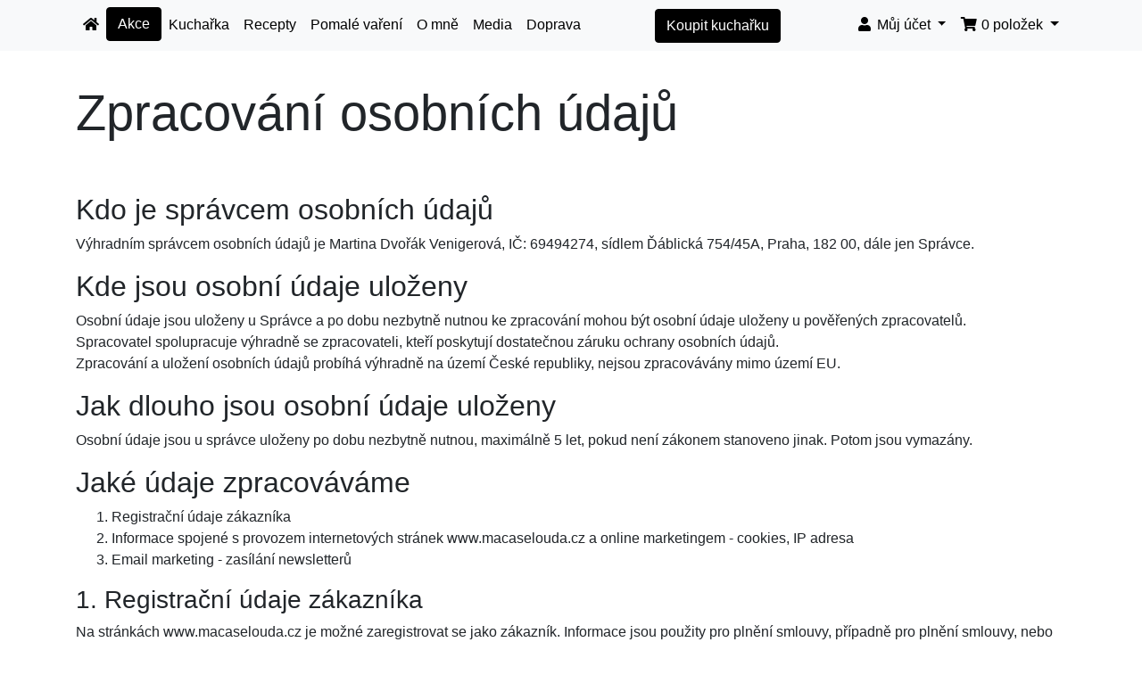

--- FILE ---
content_type: text/html; charset=UTF-8
request_url: https://www.macaselouda.cz/privacy.php?ceid=42543ecd5ccb37cc8487980bb228f722
body_size: 5173
content:
<!DOCTYPE html>
<html>
<head>
<meta charset="utf-8">
<meta http-equiv="X-UA-Compatible" content="IE=edge">
<meta name="viewport" content="width=device-width, initial-scale=1, shrink-to-fit=no">
<title>Máca se loudá</title>
<base href="https://www.macaselouda.cz/">

<link rel="stylesheet" href="https://cdnjs.cloudflare.com/ajax/libs/twitter-bootstrap/4.6.0/css/bootstrap.min.css" integrity="sha512-P5MgMn1jBN01asBgU0z60Qk4QxiXo86+wlFahKrsQf37c9cro517WzVSPPV1tDKzhku2iJ2FVgL67wG03SGnNA==" crossorigin="anonymous" />
<meta name="facebook-domain-verification" content="jkhft4otcr5eyo4lxoclrhv15eaohr" />

<script>
!function(f,b,e,v,n,t,s)
{if(f.fbq)return;n=f.fbq=function(){n.callMethod?
n.callMethod.apply(n,arguments):n.queue.push(arguments)};
if(!f._fbq)f._fbq=n;n.push=n;n.loaded=!0;n.version='2.0';
n.queue=[];t=b.createElement(e);t.async=!0;
t.src=v;s=b.getElementsByTagName(e)[0];
s.parentNode.insertBefore(t,s)}(window, document,'script',
'https://connect.facebook.net/en_US/fbevents.js');
fbq('init', '1441310126608873');
fbq('track', 'PageView');
</script>
<noscript><img height="1" width="1" style="display:none"
src="https://www.facebook.com/tr?id=1441310126608873&ev=PageView&noscript=1"
/></noscript>

<link rel="stylesheet" href="https://cdnjs.cloudflare.com/ajax/libs/font-awesome/5.15.1/css/all.min.css" integrity="sha512-+4zCK9k+qNFUR5X+cKL9EIR+ZOhtIloNl9GIKS57V1MyNsYpYcUrUeQc9vNfzsWfV28IaLL3i96P9sdNyeRssA==" crossorigin="anonymous" />
<!-- stylesheets hooked -->
<style>* {min-height: 0.01px;}.form-control-feedback { position: absolute; width: auto; top: 7px; right: 45px; margin-top: 0; }@media (max-width: 575.98px) {.display-1 {font-size: 3rem;font-weight: 300;line-height: 1.0;}.display-2 {font-size: 2.75rem;font-weight: 300;line-height: 1.0;}.display-3 {font-size: 2.25rem;font-weight: 300;line-height: 1.0;}.display-4 {font-size: 1.75rem;font-weight: 300;line-height: 1.0;}h4 {font-size: 1rem;}}</style>
<link href="templates/override/static/user.css" rel="stylesheet">
<link rel="canonical" href="https://www.macaselouda.cz/privacy.php" />
</head>
<body>

  <!-- Google tag (gtag.js) GA4 -->
<script async src="https://www.googletagmanager.com/gtag/js?id=G-1G031L1651"></script>
<script>
  window.dataLayer = window.dataLayer || [];
  function gtag(){dataLayer.push(arguments);}
  gtag('js', new Date());

  gtag('config', 'G-1G031L1651');
</script>
<nav class="navbar bg-light navbar-light floating navbar-expand-sm cm-navbar">
  <div class="container">
    <div class="navbar-header">
<button type="button" class="navbar-toggler nb-hamburger-button" data-toggle="collapse" data-target="#collapseCoreNav" aria-controls="collapseCoreNav" aria-expanded="false" aria-label="Menu">
  <span class="navbar-toggler-icon"></span></button>

</div>
    <div class="collapse navbar-collapse" id="collapseCoreNav">
      <ul class="navbar-nav mr-auto">
<li class="nav-item nb-home">
  <a class="nav-link" href="https://www.macaselouda.cz/index.php?ceid=42543ecd5ccb37cc8487980bb228f722"><i title="Home" class="fas fa-home"></i><span class="d-inline d-sm-none d-md-inline"></span></a></li>



  <li class="nav-item nb-mylinks link1">
    <a class="btn btn-info btn-product-listing btn-view" href="https://www.macaselouda.cz/oba-dily-kucharky-maca-louda-p-3.html?ceid=42543ecd5ccb37cc8487980bb228f722"><span class="d-inline d-sm-none d-md-inline">Akce</span></a>
  </li>  
  <li class="nav-item nb-mylinks link1">
    <a class="nav-link" href="https://www.macaselouda.cz/kniha-c-1.html?ceid=42543ecd5ccb37cc8487980bb228f722"><span class="d-inline d-sm-none d-md-inline">Kuchařka</span></a>
  </li>  
  <li class="nav-item nb-mylinks link1">
    <a class="nav-link" href="https://www.macaselouda.cz/recepty-pro-pomaly-hrnec?ceid=42543ecd5ccb37cc8487980bb228f722"><span class="d-inline d-sm-none d-md-inline">Recepty</span></a>
  </li>  
  <li class="nav-item nb-mylinks link2">
    <a class="nav-link" href="https://www.macaselouda.cz/pomale-vareni?ceid=42543ecd5ccb37cc8487980bb228f722"><span class="d-inline d-sm-none d-md-inline">Pomalé vaření</span></a>
  </li>   
  <li class="nav-item nb-mylinks link3">
    <a class="nav-link" href="https://www.macaselouda.cz/maca?ceid=42543ecd5ccb37cc8487980bb228f722"><span class="d-inline d-sm-none d-md-inline">O mně</span></a>
  </li>   
  <li class="nav-item nb-mylinks link4">
    <a class="nav-link" href="https://www.macaselouda.cz/media?ceid=42543ecd5ccb37cc8487980bb228f722"><span class="d-inline d-sm-none d-md-inline">Media</span></a>
  </li> 
  
<li class="nav-item nb-shipping">
  <a class="nav-link" href="https://www.macaselouda.cz/shipping.php?ceid=42543ecd5ccb37cc8487980bb228f722"><span class="d-inline d-sm-none d-md-inline"> Doprava</span></a></li></ul>
<ul class="navbar-nav mx-auto">

  <li class="nav-item nb-mylinks link1">
    <a class="btn btn-info btn-product-listing btn-view" href="https://www.macaselouda.cz/kniha-c-1.html?ceid=42543ecd5ccb37cc8487980bb228f722"><span class="d-inline d-sm-none d-md-inline"> Koupit kuchařku</span></a>
  </li>  
  </ul>
<ul class="navbar-nav ml-auto">
<li class="nav-item dropdown nb-account">
  <a class="nav-link dropdown-toggle" href="#" id="navDropdownAccount" role="button" data-toggle="dropdown" aria-haspopup="true" aria-expanded="false">
    <i title="Můj účet" class="fas fa-user fa-fw"></i><span class="d-inline d-sm-none d-md-inline"> Můj účet</span> <span class="caret"></span>  </a>
  <div class="dropdown-menu dropdown-menu-right" aria-labelledby="navDropdownAccount">
    <a class="dropdown-item" href="https://www.macaselouda.cz/login.php?ceid=42543ecd5ccb37cc8487980bb228f722"><i class="fas fa-sign-in-alt fa-fw"></i> Přihlásit</a>
<a class="dropdown-item" href="https://www.macaselouda.cz/create_account.php?ceid=42543ecd5ccb37cc8487980bb228f722"><i class="fas fa-fw fa-pencil-alt"></i> Registrovat</a>
    <div class="dropdown-divider"></div>
    <a class="dropdown-item" href="https://www.macaselouda.cz/account.php?ceid=42543ecd5ccb37cc8487980bb228f722">Můj účet</a>
<a class="dropdown-item" href="https://www.macaselouda.cz/account_history.php?ceid=42543ecd5ccb37cc8487980bb228f722">Objednávky</a>
<a class="dropdown-item" href="https://www.macaselouda.cz/address_book.php?ceid=42543ecd5ccb37cc8487980bb228f722">Adresy</a>
<a class="dropdown-item" href="https://www.macaselouda.cz/account_password.php?ceid=42543ecd5ccb37cc8487980bb228f722">Heslo</a>
  </div>
</li>


<li class="nav-item dropdown nb-shopping-cart">
  <a class="nav-link dropdown-toggle" href="#" id="navDropdownCart" role="button" data-toggle="dropdown" aria-haspopup="true" aria-expanded="false">
    <i title="Košík" class="fas fa-shopping-cart fa-fw"></i><span class="d-inline d-sm-none d-md-inline"> <span class="cart-count">0</span> položek</span> <span class="caret"></span>  </a>

  <div class="dropdown-menu dropdown-menu-right" aria-labelledby="navDropdownCart">
    <a class="dropdown-item" href="https://www.macaselouda.cz/shopping_cart.php?ceid=42543ecd5ccb37cc8487980bb228f722"><span class="cart-count">0</span> položek, <span class="cart-value">0Kč</span></a>  </div>
</li>

</ul>
    </div>
  </div>
</nav>


  <div id="bodyWrapper" class="container pt-2">

    <!-- noJs hooked -->
<noscript>
  <div class="alert alert-danger text-center"><p><strong>JavaScript seems to be disabled in your browser.</strong></p>
<p>You must have JavaScript enabled in your browser to utilize the functionality of this website.<br>
<a class="alert-link" href="https://www.enable-javascript.com/" target="_blank" rel="noreferrer">Click here for instructions on enabling javascript in your browser</a>.</p></div>
  <div class="w-100"></div>
</noscript>
<div class="row">
  <div class="col-sm-4 cm-header-logo">
  <a href="https://www.macaselouda.cz/index.php?ceid=42543ecd5ccb37cc8487980bb228f722"><img src="images/store_logo_ofic.gif" alt="Máca se loudá" title="Máca se loudá" class="img-fluid" /></a></div>


</div>

<div class="body-sans-header">


    <div class="row">
      <div id="bodyContent" class="col order-1 order-md-6">

        
<h1 class="display-4">Zpracování osobních údajů</h1>

  <h2>Kdo je správcem osobních údajů</h2>
<p>Výhradním správcem osobních údajů je Martina Dvořák Venigerová, IČ: 69494274, sídlem Ďáblická 754/45A, Praha, 182 00, dále jen Správce.</p>
<h2>Kde jsou osobní údaje uloženy</h2>
<p>Osobní údaje jsou uloženy u Správce a po dobu nezbytně nutnou ke zpracování mohou být osobní údaje uloženy u pověřených zpracovatelů.<br>Spracovatel spolupracuje výhradně se zpracovateli, kteří poskytují dostatečnou záruku ochrany osobních údajů.<br>Zpracování a uložení osobních údajů probíhá výhradně na území České republiky, nejsou zpracovávány mimo území EU.</p>
<h2>Jak dlouho jsou osobní údaje uloženy</h2>
<p>Osobní údaje jsou u správce uloženy po dobu nezbytně nutnou, maximálně 5 let, pokud není zákonem stanoveno jinak. Potom jsou vymazány.</p>
<h2>Jaké údaje zpracováváme</h2>
<ol style="list-style-type: undefined;">
<li>Registrační údaje zákazníka</li>
<li>Informace spojené s provozem internetových stránek www.macaselouda.cz a online marketingem - cookies, IP adresa</li>
<li>Email marketing - zasílání newsletterů</li>
</ol>
<h3>1. Registrační údaje zákazníka</h3>
<p>Na stránkách www.macaselouda.cz je možné zaregistrovat se jako zákazník. Informace jsou použity pro plnění smlouvy, případně pro plnění smlouvy, nebo oprávněný zájem Správce.</p>
<h4>Zpracovávané osobní údaje</h4>
<p>Jméno, příjmení, email, adresa.</p>
<h4>Kdo údaje zpracovává</h4>
<p>Správcem i zpracovatelem osobních údajů odesílaných emailem, resp. kontaktním formulářem, je společnost Správce.</p>
<h4>Důvod zpracování</h4>
<p>Uzavření smlouvy, oprávněný zájem Správce.</p>
<h3>2. Internetové stránky</h3>
<p>Na internetových stránkách jsou použity soubory cookies.</p>
<p>Cookies zajišťující funkčnost webu: osCsid <br>Google Analytics – měření návštěvnosti webu: _utma, _utmb, _utmc, _utmt, _utmv, _utmz</p>
<p>Nastavení cookies v prohlížeči<br><a href="https://support.google.com/chrome/answer/95647?hl=cs" target="_blank" rel="noopener">Chrome</a> | <a href="https://support.mozilla.org/cs/kb/povoleni-zakazani-cookies" target="_blank" rel="noopener">Firefox</a> | <a href="https://support.microsoft.com/cs-cz/help/17442/windows-internet-explorer-delete-manage-cookies" target="_blank" rel="noopener">Internet Explorer</a> | <a href="http://safari.helpmax.net/en/privacy-and-security/managing-cookies/" target="_blank" rel="noopener">Safari</a> | <a href="http://help.opera.com/Linux/9.22/cs/cookies.html" target="_blank" rel="noopener">Opera</a> | <a href="https://www.facebook.com/ads/preferences/edit/" target="_blank" rel="noopener">Facebook</a> | <a href="https://tools.google.com/dlpage/gaoptout" target="_blank" rel="noopener">Google</a></p>
<h3>3. Email marketing</h3>
<p>Správce rozesílá registrovaným zákazníkům obchodní sdělení. Obsahují pouze nabídku produktů nebo služeb, nabízených Správcem, tj. produktů a služeb pro kosmetičky, se specializací na péči o řasy. Neobsahují nabídky třetích stran. Zasílání obchodních sdělení je možné zrušit kliknutím na odkaz v emailu, nebo zasláním žádosti na níže uvedený kontakt Správce.</p>
<h2>Práva</h2>
<ul style="list-style-type: disc;">
<li>Každý návštěvník má právo</li>
<li>na přístup k osobním údajům</li>
<li>na opravu nepřesných nebo nepravdivých osobních údajů</li>
<li>odvolat souhlas, pokud byl udělen</li>
<li>na výmaz osobních údajů, nejsou-li již potřebné pro účely, pro které byly zpracovány</li>
<li>na omezení zpracování osobních údajů</li>
<li>na přenositelnost osobních údajů</li>
<li>na vznesení námitky při zpracování osobních údajů</li>
<li>podat proti správci stížnost dozorovému orgánu, kterým je Úřad pro ochranu osobních údajů, Pplk. Sochora 27, 170 00 Praha 7, tel.: +420234665 111, web: <a href="https://www.uoou.cz">https://www.uoou.cz</a>.</li>
</ul>
<h2>Kontakt pro uplatnění práva</h2>
<p>V případě požadavku na uplatnění práva jej, prosím, pošlete Správci na e-mail <a href="mailto:info@macaselouda.cz">info@macaselouda.cz</a>.</p>
  <div class="buttonSet">
    <div class="text-right"><a class="btn btn-light btn-block btn-lg" href="https://www.macaselouda.cz/index.php?ceid=42543ecd5ccb37cc8487980bb228f722" id="btn1"> <span class="fas fa-angle-right" aria-hidden="true"></span> Pokračovat</a></div>
  </div>


      
      </div> <!-- bodyContent //-->


    </div> <!-- row -->

    
  </div> <!-- bodyWrapper //-->

  
</div>

<footer class="pt-2">
  <div class="bg-light m-0 pt-2 pb-2">
    <div class="container">
      <div class="footer">
        <div class="row">
          <div class="col-sm-6 col-md-3 cm-footer-text">
  <h4></h4>
  </div>


<div class="col-sm-6 col-md-3 cm-footer-information-links">
  <h4>Informace</h4>
  <nav class="nav nav-pills flex-column">
    <a class="nav-link pl-0" href="https://www.macaselouda.cz/privacy.php?ceid=42543ecd5ccb37cc8487980bb228f722">Zpracování osobních údajů</a>
<a class="nav-link pl-0" href="https://www.macaselouda.cz/conditions.php?ceid=42543ecd5ccb37cc8487980bb228f722">Obchodní podmínky</a>
<a class="nav-link pl-0" href="https://www.macaselouda.cz/shipping.php?ceid=42543ecd5ccb37cc8487980bb228f722">Doprava a platba</a>
<a class="nav-link pl-0" href="https://www.macaselouda.cz/contact_us.php?ceid=42543ecd5ccb37cc8487980bb228f722">Napište nám</a>
  </nav>
</div>


<div class="col-sm-6 col-md-4 cm-footer-contact-us">
  <h4>Kontakt</h4>
  <address>
    <strong>Máca se loudá</strong>
    <br>
                email: <a href="mailto:info@macaselouda.cz" >info@macaselouda.cz</a>    <br>instagram: <a href="https://www.instagram.com/macaselouda/" target="_blank" rel="nofollow noopener noreferrer">@macaselouda</a>  </address>
  <ul class="list-unstyled">
    <li><a class="btn btn-success btn-block" role="button" href="https://www.macaselouda.cz/contact_us.php?ceid=42543ecd5ccb37cc8487980bb228f722"><i class="fas fa-paper-plane"></i> Napište nám</a></li>
  </ul>
</div>


<div class="col-sm-6 col-md-2 cm-footer-text">
  <h4></h4>
  </div>

        </div>
      </div>
    </div>
  </div>
  <div class="bg-dark text-white pt-3">
    <div class="container">
      <div class="footer-extra">
        <div class="row">
          <div class="col-sm-6 text-center text-sm-left cm-footer-extra-copyright">
  <p>Copyright &copy; 2026 <a class="text-light" href="https://www.macaselouda.cz/index.php?ceid=42543ecd5ccb37cc8487980bb228f722">Máca se loudá</a> &middot; Powered by <a class="text-light" href="https://phoenixcart.org" target="_blank" rel="noreferrer">CE Phoenix</a></p></div>

        </div>
      </div>
    </div>
  </div>
</footer>

<script src="https://cdnjs.cloudflare.com/ajax/libs/jquery/3.5.1/jquery.min.js" integrity="sha256-9/aliU8dGd2tb6OSsuzixeV4y/faTqgFtohetphbbj0=" crossorigin="anonymous"></script>
<script src="https://cdnjs.cloudflare.com/ajax/libs/popper.js/1.16.0/umd/popper.min.js" integrity="sha384-Q6E9RHvbIyZFJoft+2mJbHaEWldlvI9IOYy5n3zV9zzTtmI3UksdQRVvoxMfooAo" crossorigin="anonymous"></script>
<script src="https://cdnjs.cloudflare.com/ajax/libs/twitter-bootstrap/4.6.0/js/bootstrap.min.js" integrity="sha512-XKa9Hemdy1Ui3KSGgJdgMyYlUg1gM+QhL6cnlyTe2qzMCYm4nAZ1PsVerQzTTXzonUR+dmswHqgJPuwCq1MaAg==" crossorigin="anonymous"></script>
<!-- filterlist hooked -->
<script>
var filter = $('.filter-list');
$('div.alert-filters > ul.nav').append($('<ul>').attr('class','nav ml-auto').append($('<li>').append(filter)));
</script>

</body>
</html>


--- FILE ---
content_type: text/css
request_url: https://www.macaselouda.cz/templates/override/static/user.css
body_size: 2606
content:
h1.display-4 {
margin-top: .5em !important;
margin-bottom: 1em !important;
}
.bm-search .card-header,
.bm-search .card-footer {
	display: none;
	padding:0 !iportant;
}

.card .card-header  {
	display: none;
}

/* Discount code */
.cm-sc-discount .card .card-header  {
	display: block;
}


/* PWA login */
.cm-pwa_login,
.cm-login-form,
.cm-create-account-link,
.cm-forgot-password
 {
	margin-top: 2em;
	margin-bottom: 3em;
}

/* KRASY */

/* breadcrumb */
ol.breadcrumb {
	background-color: transparent !important;
}
.breadcrumb a {
	color: gray;
}
.breadcrumb a:hover {
	color: black;
}

/* product_info */
img.card-img-top.img-fluid {
    display: block;
    margin: 0 auto;
    height: auto;
    width: auto;
    max-height: 170px;
	margin-top: 30px !important
}

/* category */
.card.is-category A IMG {
    display: block;
    margin: 0 auto;
    height: auto;
    width: auto;
    max-height: 100px;
    
}

/* index_nested name */
.is-product .card-title {
    min-height: 3em;
	font-size: 120%;
}
/* index_nested price */
.is-product  .card-subtitle {
	text-align: center;
}


/* boxes */
.card .card-header  {
	display: none;
}



/******************/
/* links */

A {
	color: Black;
	transition: all 0.25s ease-out;
}
A:hover {
	color: Red;
	text-decoration: underlink;
}

/* navbar */
.navbar-light .navbar-nav A.nav-link {
	color: Black;
	border-bottom: 1px solid  transparent;
}
.navbar-light .navbar-nav A.nav-link:hover {
	/*color: #20c997;  */
	color: Black;
	/*text-decoration: underline;*/
	border-bottom: 1px solid  black;
}

/* odstavec textu */
P A, P * A
 {
	color: Red;
	text-decoration: underline;
}
P A:hover,
P * A:hover {
	color: Black;
	text-decoration: underline;
}

.card-title A,
.bodyContent A {
	color: #333;
}
.card-title A:hover,
.bodyContent A:hover {
	color: #FF00AB;
	text-decoration: none;
}


/* buttons */

.btn {
	transition: all 0.35s ease;
}
/* buy button (product detail) */
.btn-view,
.btn.btn-info {
	background-color: Black;
	border-color: Black;
}
.btn-view:hover,
.btn.btn-info:hover {
	/*
	background-color: Red;
	border-color: Red;
	*/
	background-color: #20c997;
	border-color: #20c997;
	color: White;
}

/* continue buttons */
/* pwa buttons níže */
form[name="cart_quantity"] .btn-buy,
.cm-sc-checkout .btn,
form[name="checkout_address"] BUTTON,
form[name="checkout_payment"] BUTTON,
form[name="checkout_confirmation"] BUTTON {
  background: black;
  border-color: black;
  max-width: 50% !important;
  margin: 3em auto;
}
form[name="cart_quantity"] .btn-buy:hover,
.cm-sc-checkout .btn:hover,
form[name="checkout_address"] BUTTON:hover,
form[name="checkout_payment"] BUTTON:hover,
form[name="checkout_confirmation"] BUTTON:hover,
.cm-pwa_login .btn-primary:hover {
  background: #20c997;
  border-color: #20c997;
}

/* buy button (product detail) */
form[name="cart_quantity"]  .btn-block.btn-buy {
	max-width: 100% !important;	
    margin: 1em auto;
}

/* cart recycle */
form[name="cart_quantity"] .input-group-append:first-of-type BUTTON {
  background: Gray;
  border-color: Gray;
}
form[name="cart_quantity"] .input-group-append:first-of-type BUTTON:hover {
  background: #20c997;
  border-color: #20c997;
}

/*
footer {
	margin-top: 5em !important;
	background-color: #003e37 !important;
}
footer,
footer *,
footer .bg-light,
footer .bg-dark  {
	background-color: #003e37 !important;
	color: Silver;
	border: 0;
}
footer a  {
	text-decoration: none;
}
footer a:hover  {
	text-decoration: underline !important;
	color: White;
}
.footer {
	padding: 2em 0;
	background-color: #003e37 !important;
}
footer .btn.btn-success.btn-block {
	width: auto;
	display: inline-block;
	/*background-color: #6c757d;* /
	border-color: #6c757d;
}
footer .btn.btn-success.btn-block:hover {
	width: auto;
	display: inline-block;
	/*
	background-color: #006400;* /
	border-color: #006400;
}
*/

.footer-extra {
	display:none;
}



/* pagination */
.pagination {
	margin: 3em 0;
}
li.page-item A.page-link {
	background-color: #EE82CB !important;
	border-top-color: transparent !important;
	border-bottom-color: transparent !important;
	color: White;
	border-color: #dcdcdc !important;
}
li.page-item A.page-link  {
	background-color: Silver !important;
}
li.page-item A.page-link:hover {
	background-color: #FF00AB !important;
	color: White;
}
li.page-item.active A.page-link  {
	background-color: Gray !important;
}
li.page-item.disable A.page-link  {
	background-color: Gray !important;
}





/* button success BS */

.btn-success,
.btn-secondary.navbar-phone {
  background-color: Gray;
  border-color: Gray;
}
.btn-success:hover,
.btn-success:focus,
.btn-secondary.navbar-phone:hover,
.btn-secondary.navbar-phone:focus {
  background-color: Black;
  background-position: 0 -15px;
  border-color: Black;
}
.btn-success:active,
.btn-success.active,
.btn-secondary.navbar-phone:active,
.btn-secondary.navbar-phone.active {
  background-color: #005d52;
  border-color: #005d52;
}
.btn-success.disabled,
.btn-success[disabled],
fieldset[disabled] .btn-success,
.btn-success.disabled:hover,
.btn-success[disabled]:hover,
fieldset[disabled] .btn-success:hover,
.btn-success.disabled:focus,
.btn-success[disabled]:focus,
fieldset[disabled] .btn-success:focus,
.btn-success.disabled.focus,
.btn-success[disabled].focus,
fieldset[disabled] .btn-success.focus,
.btn-success.disabled:active,
.btn-success[disabled]:active,
fieldset[disabled] .btn-success:active,
.btn-success.disabled.active,
.btn-success[disabled].active,
fieldset[disabled] .btn-success.active {
  background-color: #005d52;
  background-image: none;
}

/* product_info */
.cm-pi-price * {
	text-align: left !important;
}

.pi-gallery  {
	margin-bottom: 6em;
	text-align: center;
}
.pi-gallery .row. div .lb img {
	width: auto;
	height: auto;
	float: left;
	margin-top:10px !important;
	object-fit: cover !important;
	}
.pi-gallery .row. div .lb {
	width: 100%;
	height: 100%;
	display: block;
}
.pi-gallery > A.lb > img {
	max-height: 700px;
	/*
	max-width: 700px;
	width: auto;
	height: auto;
	*/
	float: none;
	margin-bottom:10px auto 0 auto;
	text-align: center;
	object-fit: contain !important;
}
.pi-name H2,
.pi-name H2 SPAN {
	text-align: left;
}

.pi-name H2 SPAN {
	padding-right: 1em;
}
.pi-price H2 {
	text-align: left !important;
	font-size: 2.5rem;
}
.pi-qty-input {
	max-width: 250px;
	clear: both;
	float: right !important;
}
	
.pi-buy-button {
	padding: 1em;
	clear: both;
	float: right;
}
.pi-description {
	padding-top: 2em;
	
}

/* PI attributes options */	
.pi-options-attributes h6 {
	display: none;
}	
.pi-options-attributes .form-group.row LABEL {
	text-align: left !important;
	display: none;
}	
.pi-options-attributes .form-group.row div.col-sm-9 {
	flex: 0 0 100%;
	max-width: 100%;
}

/* PWA login labels */
.cm-pwa_login .alert-info,
.cm-login-form .alert-success,
.cm-create-account-link .alert-info,
.cm-forgot-password .alert-warning
 {
	color: Black;
	background-color: #e1e1e1 !important;
	border-color: #f4f4f4 !important; 
}
/* PWA login btn */
.cm-pwa_login .btn-primary
 {
	color: White;
	background-color: Black !important;
	border-color: Black !important; 
}
.cm-pwa_login .btn-primary:hover
 {
	background-color: #20c997 !important;
	border-color: #20c997 !important; 
}

/* noPWA login / create-account / forgotten pswd */
.cm-create-account-link .btn-primary,
.cm-forgot-password .btn-warning
 {
	color: White;
	background-color: Gray !important;
	border-color: Gray !important; 
}
.cm-create-account-link .btn-primary:hover,
.cm-forgot-password .btn-warning:hover
 {
	background-color: #20c997 !important;
	border-color: #20c997 !important; 
}



/* Doprava */
TABLE.doprava TD {
	vertical-align: top;
	padding: 1em;
}
TABLE.doprava .price {
	text-align: right;
	white-space: nowrap;
}

.packeta_btn { 
	margin:.5em 0;
}
#packeta-point-info {
	font-weight: bold;
}
.packeta_widget_wrapper {
	display: none;
}	

/* ZASILKOVNA Packeta KRASY */
#packeta-point-info.show.jedna {
	background-color: yellow;
	border: 5px solid yellow;
}
#packeta-point-info.hide.dva {
	background-color: blue;
	border: 5px solid blue;
}	

.table-selection .packeta_btn {
	display: none;
}
.table-selection.success .packeta_btn {
	display: block;
	text-align: center;
	/*background-color: red;	
	border-color: red;*/
	float: right;
}
.table-selection {
	cursor: pointer;
}

/* red pulsing packeta_btn */

@-webkit-keyframes redPulse {
  from { background-color: #bc330d; -webkit-box-shadow: 0 0 9px #333; }
  50% { background-color: #e33100; -webkit-box-shadow: 0 0 18px #e33100; }
  to { background-color: #bc330d; -webkit-box-shadow: 0 0 9px #333; }
}

/*input.packeta_btn.red*/
input.packeta_btn {
  color: white;
  font-weight: bold;	
  border: none;
  color: white;
  padding: 16px 32px;
  text-decoration: none;
  margin: 4px 2px;
  cursor: pointer;
  -webkit-animation-name: redPulse;
  -webkit-animation-duration: 1s;
  -webkit-animation-iteration-count: infinite;
}




/* IKONY shipping payment */
.fas.fa-shipping-fast,
.fas.fa-file-invoice-dollar {
	display: none;
}	

/* cursor shipping payment */
.table-selection {
	cursor: pointer;
}
/* input radio - shipping paymant */
.table-selection .text-right {
	
}


/* HOLIDAY */
.cm-header-holiday .bg-warning {
	background-color: Gray !important;
	border: none;
}

/** _maca **/
.cm-header-logo {
	display: none;
}

/* recepty */
/*
.recepty P {
	float: left;
	width: 33%;
	padding-right: 1em;
	padding-bottom: 1em;
	min-height: 22rem;
}

*/
.recepty {
	 display: flex;
  flex-wrap: wrap;
	 /*align-content: stretch;*/
}
.recepty > P {
	width: 33%;
	padding-right: 1em;
	padding-bottom: 1em;
}
@media only screen and (max-device-width: 768px) {
	.recepty > P {
		width: 50%;
	}
}
@media only screen and (max-device-width: 480px) {
	.recepty > P {
		width: 100%;
		min-height: 0rem;
	}
}



P.blockquote {
	padding: 2em 2em 2em 5em;
	margin: 3em 0;
	font-size: 110%;
	background-color: #eee;
	clear: left;
}